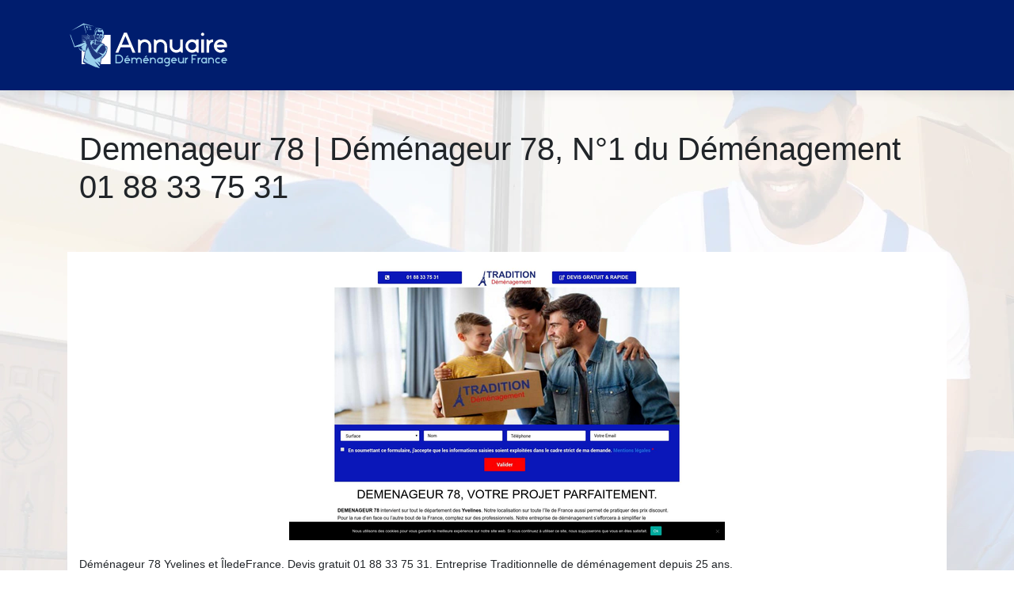

--- FILE ---
content_type: image/svg+xml
request_url: https://www.annuaire-demenageur-france.fr/wp-content/uploads/2022/04/logo-annuaire-demenageur-france-1.svg
body_size: 8511
content:
<?xml version="1.0" encoding="utf-8"?>
<!-- Generator: Adobe Illustrator 16.0.0, SVG Export Plug-In . SVG Version: 6.00 Build 0)  -->
<!DOCTYPE svg PUBLIC "-//W3C//DTD SVG 1.1//EN" "http://www.w3.org/Graphics/SVG/1.1/DTD/svg11.dtd">
<svg version="1.1" id="Calque_1" xmlns="http://www.w3.org/2000/svg" xmlns:xlink="http://www.w3.org/1999/xlink" x="0px" y="0px"
	 width="202.25px" height="57.75px" viewBox="0 0 202.25 57.75" enable-background="new 0 0 202.25 57.75" xml:space="preserve">
<g>
	<path fill="#9AD0EC" d="M65.062,51.646h-4.066v-11.09h4.066c1.523,0,2.839,0.546,3.919,1.626c1.079,1.08,1.626,2.396,1.626,3.919
		s-0.547,2.84-1.626,3.918C67.901,51.099,66.585,51.646,65.062,51.646z M67.946,48.969c0.784-0.784,1.183-1.744,1.183-2.868
		s-0.399-2.085-1.183-2.884c-0.799-0.784-1.76-1.183-2.884-1.183h-2.587v8.134h2.587C66.186,50.168,67.147,49.768,67.946,48.969z"/>
	<path fill="#9AD0EC" d="M73.679,48.688c0.118,0.312,0.295,0.592,0.532,0.828c0.429,0.43,0.961,0.652,1.568,0.652
		c0.606,0,1.138-0.223,1.566-0.652l1.05,1.05c-0.724,0.725-1.597,1.08-2.617,1.08c-1.021,0-1.893-0.355-2.617-1.08
		s-1.08-1.597-1.08-2.617c0-1.02,0.355-1.893,1.08-2.617s1.596-1.079,2.617-1.079c1.02,0,1.893,0.354,2.617,1.079
		c0.932,0.946,1.271,2.07,1.02,3.356H73.679z M77.878,47.209c-0.104-0.311-0.281-0.576-0.533-0.827
		c-0.428-0.43-0.96-0.651-1.566-0.651c-0.607,0-1.139,0.222-1.568,0.651c-0.237,0.251-0.414,0.517-0.532,0.827H77.878z
		 M76.606,41.517l-2.381,1.789l0.37,0.651l2.75-1.169L76.606,41.517z"/>
	<path fill="#9AD0EC" d="M86.214,46.366c-0.429-0.428-0.946-0.636-1.552-0.636s-1.109,0.208-1.538,0.621
		c-0.429,0.415-0.666,0.918-0.681,1.509v3.785h-1.479v-7.394h0.74l0.739,0.74c0.665-0.489,1.405-0.74,2.218-0.74
		c1.212,0,2.203,0.488,2.957,1.479c0.74-0.99,1.73-1.479,2.958-1.479c1.02,0,1.892,0.354,2.617,1.079s1.079,1.598,1.079,2.617v3.697
		h-1.479v-3.697c0-0.606-0.222-1.138-0.65-1.566c-0.429-0.43-0.961-0.651-1.567-0.651c-0.606,0-1.139,0.222-1.568,0.651
		c-0.429,0.429-0.65,0.96-0.65,1.566v3.697H86.88v-3.697C86.88,47.313,86.658,46.795,86.214,46.366z"/>
	<path fill="#9AD0EC" d="M97.343,48.688c0.119,0.312,0.295,0.592,0.533,0.828c0.429,0.43,0.961,0.652,1.567,0.652
		c0.606,0,1.139-0.223,1.567-0.652l1.05,1.05c-0.725,0.725-1.597,1.08-2.617,1.08c-1.02,0-1.892-0.355-2.617-1.08
		s-1.08-1.597-1.08-2.617c0-1.02,0.355-1.893,1.08-2.617s1.597-1.079,2.617-1.079c1.021,0,1.893,0.354,2.617,1.079
		c0.931,0.946,1.271,2.07,1.021,3.356H97.343z M101.542,47.209c-0.104-0.311-0.281-0.576-0.532-0.827
		c-0.429-0.43-0.961-0.651-1.567-0.651c-0.606,0-1.138,0.222-1.567,0.651c-0.237,0.251-0.414,0.517-0.533,0.827H101.542z
		 M100.271,41.517l-2.381,1.789l0.37,0.651l2.75-1.169L100.271,41.517z"/>
	<path fill="#9AD0EC" d="M106.107,47.86v3.785h-1.479v-7.394h0.74l0.739,0.74c0.666-0.489,1.405-0.74,2.218-0.74
		c1.021,0,1.893,0.354,2.617,1.079s1.08,1.598,1.08,2.617v3.697h-1.48v-3.697c0-0.606-0.221-1.138-0.649-1.566
		c-0.428-0.43-0.962-0.651-1.567-0.651c-0.606,0-1.109,0.208-1.537,0.621C106.359,46.767,106.123,47.27,106.107,47.86z"/>
	<path fill="#9AD0EC" d="M117.194,51.646c-1.021,0-1.894-0.355-2.618-1.08c-0.724-0.725-1.077-1.597-1.077-2.617
		c0-1.02,0.354-1.893,1.077-2.617c0.725-0.725,1.598-1.079,2.618-1.079c0.813,0,1.553,0.251,2.218,0.74v-0.74h1.479v7.394h-0.739
		l-0.739-0.739C118.762,51.395,118.022,51.646,117.194,51.646z M117.194,50.168c0.606,0,1.139-0.223,1.567-0.652
		c0.429-0.428,0.65-0.961,0.65-1.567s-0.222-1.138-0.65-1.566c-0.429-0.43-0.961-0.651-1.567-0.651s-1.138,0.222-1.567,0.651
		c-0.429,0.429-0.65,0.96-0.65,1.566s0.222,1.14,0.65,1.567C116.057,49.945,116.588,50.168,117.194,50.168z"/>
	<path fill="#9AD0EC" d="M128.279,50.906c-0.665,0.488-1.403,0.739-2.218,0.739c-1.019,0-1.892-0.355-2.616-1.08
		s-1.079-1.597-1.079-2.617c0-1.02,0.354-1.893,1.079-2.617s1.598-1.079,2.616-1.079c0.828,0,1.568,0.251,2.218,0.74l0.739-0.74
		h0.741v7.394c0,1.006-0.355,1.877-1.08,2.617c-0.725,0.725-1.597,1.08-2.618,1.08c-1.019,0-1.892-0.355-2.616-1.08l1.049-1.051
		c0.43,0.43,0.962,0.651,1.567,0.651c0.606,0,1.14-0.222,1.568-0.651c0.429-0.428,0.649-0.96,0.649-1.566V50.906z M126.062,50.168
		c0.606,0,1.14-0.223,1.568-0.652c0.429-0.428,0.649-0.961,0.649-1.567s-0.221-1.138-0.649-1.566
		c-0.429-0.43-0.962-0.651-1.568-0.651c-0.605,0-1.138,0.222-1.567,0.651c-0.428,0.429-0.65,0.96-0.65,1.566s0.223,1.14,0.65,1.567
		C124.924,49.945,125.456,50.168,126.062,50.168z"/>
	<path fill="#9AD0EC" d="M136.498,49.516l1.049,1.05c-0.725,0.725-1.597,1.08-2.616,1.08c-1.021,0-1.894-0.355-2.618-1.08
		s-1.078-1.597-1.078-2.617c0-1.02,0.354-1.893,1.078-2.617s1.598-1.079,2.618-1.079c1.02,0,1.892,0.354,2.616,1.079
		c0.933,0.946,1.272,2.07,1.021,3.356h-5.737c0.118,0.312,0.296,0.592,0.531,0.828c0.43,0.43,0.962,0.652,1.568,0.652
		C135.536,50.168,136.069,49.945,136.498,49.516z M133.362,46.382c-0.235,0.251-0.413,0.517-0.531,0.827h4.199
		c-0.104-0.311-0.28-0.576-0.532-0.827c-0.429-0.43-0.962-0.651-1.567-0.651C134.324,45.73,133.792,45.952,133.362,46.382z"/>
	<path fill="#9AD0EC" d="M146.032,48.037v-3.785h1.479v7.394h-0.74l-0.739-0.739c-0.666,0.488-1.404,0.739-2.219,0.739
		c-1.02,0-1.892-0.355-2.616-1.08s-1.079-1.597-1.079-2.617v-3.696h1.478v3.696c0,0.606,0.223,1.14,0.651,1.567
		c0.429,0.43,0.96,0.652,1.566,0.652s1.109-0.208,1.539-0.622C145.78,49.132,146.018,48.629,146.032,48.037z"/>
	<path fill="#9AD0EC" d="M149.725,44.252l0.74,0.74c0.664-0.489,1.404-0.74,2.217-0.74v1.479c-0.605,0-1.137,0.222-1.567,0.651
		c-0.428,0.429-0.649,0.96-0.649,1.566v3.697h-1.479v-7.394H149.725z"/>
	<path fill="#9AD0EC" d="M163.548,40.556v1.479h-4.806v3.327h3.327v1.478h-3.327v4.807h-1.479v-11.09H163.548z"/>
	<path fill="#9AD0EC" d="M165.763,44.252l0.739,0.74c0.665-0.489,1.405-0.74,2.218-0.74v1.479c-0.605,0-1.138,0.222-1.567,0.651
		c-0.428,0.429-0.65,0.96-0.65,1.566v3.697h-1.478v-7.394H165.763z"/>
	<path fill="#9AD0EC" d="M173.006,51.646c-1.02,0-1.892-0.355-2.616-1.08s-1.079-1.597-1.079-2.617c0-1.02,0.354-1.893,1.079-2.617
		s1.597-1.079,2.616-1.079c0.814,0,1.553,0.251,2.218,0.74v-0.74h1.479v7.394h-0.74l-0.739-0.739
		C174.573,51.395,173.834,51.646,173.006,51.646z M173.006,50.168c0.606,0,1.139-0.223,1.567-0.652
		c0.429-0.428,0.65-0.961,0.65-1.567s-0.222-1.138-0.65-1.566c-0.429-0.43-0.961-0.651-1.567-0.651s-1.138,0.222-1.567,0.651
		c-0.428,0.429-0.65,0.96-0.65,1.566s0.223,1.14,0.65,1.567C171.868,49.945,172.399,50.168,173.006,50.168z"/>
	<path fill="#9AD0EC" d="M179.657,47.86v3.785h-1.479v-7.394h0.738l0.74,0.74c0.665-0.489,1.405-0.74,2.217-0.74
		c1.021,0,1.894,0.354,2.618,1.079s1.08,1.598,1.08,2.617v3.697h-1.479v-3.697c0-0.606-0.222-1.138-0.65-1.566
		c-0.429-0.43-0.962-0.651-1.568-0.651c-0.604,0-1.108,0.208-1.536,0.621C179.908,46.767,179.672,47.27,179.657,47.86z"/>
	<path fill="#9AD0EC" d="M193.359,45.331l-1.049,1.051c-0.429-0.43-0.962-0.651-1.567-0.651c-0.606,0-1.138,0.222-1.568,0.651
		c-0.428,0.429-0.649,0.96-0.649,1.566s0.222,1.14,0.649,1.567c0.431,0.43,0.962,0.652,1.568,0.652c0.605,0,1.139-0.223,1.567-0.652
		l1.049,1.05c-0.725,0.725-1.597,1.08-2.616,1.08s-1.894-0.355-2.617-1.08c-0.725-0.725-1.079-1.597-1.079-2.617
		c0-1.02,0.354-1.893,1.079-2.617c0.724-0.725,1.598-1.079,2.617-1.079S192.635,44.606,193.359,45.331z"/>
	<path fill="#9AD0EC" d="M200.099,49.516l1.051,1.05c-0.725,0.725-1.597,1.08-2.617,1.08s-1.893-0.355-2.617-1.08
		s-1.079-1.597-1.079-2.617c0-1.02,0.354-1.893,1.079-2.617s1.597-1.079,2.617-1.079s1.893,0.354,2.617,1.079
		c0.933,0.946,1.271,2.07,1.02,3.356h-5.736c0.118,0.312,0.296,0.592,0.532,0.828c0.429,0.43,0.961,0.652,1.567,0.652
		S199.671,49.945,200.099,49.516z M196.965,46.382c-0.236,0.251-0.414,0.517-0.532,0.827h4.2c-0.104-0.311-0.282-0.576-0.534-0.827
		c-0.428-0.43-0.96-0.651-1.566-0.651S197.394,45.952,196.965,46.382z"/>
</g>
<text transform="matrix(1 0 0 1 97.75 -36)" font-family="'MyriadPro-Regular'" font-size="12">annuaire déménageur france</text>
<defs>
	<filter id="Adobe_OpacityMaskFilter" filterUnits="userSpaceOnUse" x="17.704" y="15.727" width="37.145" height="37.146">
		<feFlood  style="flood-color:white;flood-opacity:1" result="back"/>
		<feBlend  in="SourceGraphic" in2="back" mode="normal"/>
	</filter>
</defs>
<mask maskUnits="userSpaceOnUse" x="17.704" y="15.727" width="37.145" height="37.146" id="SVGID_1_">
	<g filter="url(#Adobe_OpacityMaskFilter)">
		<path fill="#231F20" d="M43.397,25.619c0,0,0.285-2.569,1.331-4.415c0.991-0.697,1.816-2.257,2.01-3.166
			c0.477-2.238-0.44-2.614-0.44-2.614l0.881-3.826l-1.396-1.743L44.83,7.798c0,0-2.643-0.514-3.01-0.514
			c-0.366,0-3.67-0.514-3.67-0.514l-1.542,0.367l-1.248-2.936L20.163,0.31L1.444,12.13l7.121,19.747l5.065-0.367l2.139,4.697
			l3.689-0.222l1.046,0.938l1.569-0.385l-1.174,7.157l-1.468,6.313c4.184,4.625,22.381,8.443,22.381,8.443
			c0.66-6.499,0.847-7.967,1.459-12.443l0.165-0.883l0.66,0.826c4.075-4.623,6.137-5.986,6.772-13.103
			c0.189-2.128-0.346-2.943-3.688-3.984l0.211-1.145L43.397,25.619z"/>
	</g>
</mask>
<rect x="17.704" y="15.727" mask="url(#SVGID_1_)" fill="#FFFFFF" width="37.145" height="37.146"/>
<g>
	<g>
		<g>
			<path fill="#9AD0EC" d="M42.062,20.821c0.069,0.008,0.074,0.104,0.157,0.113c0.102,0.013,0.286-0.096,0.304-0.179
				c0.034-0.144-0.007-0.32-0.07-0.459c-0.019-0.044-0.208-0.028-0.316-0.016c-0.127,0.016-0.253,0.086-0.376,0.078
				c-0.617-0.044-1.233-0.104-1.848-0.164c-0.398-0.038-0.796-0.079-1.19-0.139c-0.17-0.027-0.331-0.111-0.5-0.155
				c-0.119-0.032-0.287-0.097-0.356-0.046c-0.079,0.06-0.134,0.266-0.09,0.348c0.029,0.054,0.076,0.106,0.131,0.148
				c0.069,0.054,0.105-0.057,0.18-0.033c0.169,0.049,0.275,0.053,0.466,0.203c0.338,0.26,0.856,0.318,0.874,0.32
				c0.008-0.014-0.635-0.339-0.617-0.352c0.271-0.182,1.596-0.13,2.536,0.159c0.06,0.019-0.268,0.271-1.034,0.435
				C41.318,20.963,41.221,20.738,42.062,20.821z"/>
			<path fill="#9AD0EC" d="M39.981,22.111c0.441,0.062,0.803-0.161,1.154-0.454c-0.704-0.052-1.337-0.1-1.992-0.148
				C39.252,22.055,39.655,22.063,39.981,22.111z"/>
			<path fill="#9AD0EC" d="M45.514,16.06c0.07-0.179,0.69-1.92,0.687-3.27c0-0.24-0.076-0.47-0.143-0.699
				c-0.039-0.084-0.084-0.166-0.137-0.246c-0.169-0.252-0.344-0.505-0.482-0.774c-0.093-0.182-0.122-0.398-0.189-0.594
				c-0.11-0.313-0.21-0.633-0.353-0.932c-0.093-0.195-0.118-0.7-0.522-0.915c0.123,0.169,0.507,1.034,0.298,1.462
				c-0.391-0.872-0.908-0.837-1.077-0.971c0.035,0.299,0.11,0.559,0.081,0.803c-0.054,0.433-0.68,1.291-0.104-0.12
				c-0.366,0.4-0.822,0.336-1.255,0.324c-0.429-0.013-0.856-0.053-1.194-0.361c0.166,0.227,0.332,0.457,0.498,0.686
				c0.072,0.16-0.396-0.046-0.847-0.41c-0.48-0.387-1.025-0.692-1.562-0.997c-0.507-0.289-0.755,0.316-0.735,0.347
				c-0.488,0.205-0.828,0.515-0.843,1.069c0.339-0.543,0.615-0.656,1.187-0.459c-0.076,0.04-0.119,0.073-0.167,0.084
				c-0.651,0.153-0.72,0.782-0.625,1.188c0.072,0.312,0.423,0.497,0.801,0.769c0.063,0.043,0.218,0.076,0.235,0.05
				c0.234-0.344,0.338,0.167,0.613,0.222c0.908,0.178,1.808,0.254,2.699-0.081c0.06-0.023,0.123-0.034,0.186-0.043
				c0.337-0.045,0.674-0.258,1.005,0.05c0.438,0.407,0.819,0.818,0.763,1.492c-0.029,0.357,0.062,0.724,0.081,1.089
				c0.01,0.169-0.022,0.34-0.039,0.568c-0.783-0.419-1.573-0.32-2.365-0.236c-0.148,0.016-0.308,0.013-0.455-0.019
				c-0.279-0.06-0.404,0.059-0.442,0.32c-0.011,0.075-0.017,0.174-0.064,0.217c-0.67,0.581-0.287,1.332-0.273,1.992
				c0.017,0.851-0.202,1.091-1.023,0.841c-0.057-0.019-0.121-0.011-0.223-0.019c0.103,0.172,0.186,0.315,0.284,0.479
				c-0.791-0.08-0.791-0.08-0.975,0.103c0.648-0.013,1.155,0.497,1.798,0.192c0.107-0.051,0.269,0.026,0.405,0.026
				c0.165-0.002,0.433,0.029,0.473-0.048c0.101-0.195,0.21-0.513,0.119-0.658c-0.311-0.49-0.133-1.019-0.188-1.521
				c-0.022-0.21,0.24-0.453,0.38-0.676c0.021-0.034,0.092-0.061,0.134-0.053c0.428,0.079,0.853,0.165,1.365,0.265
				c-0.222,0.153-0.383,0.262-0.57,0.39c0.327,0.226,0.606,0.111,0.88,0.029c0.325-0.098,0.442-0.033,0.401,0.305
				c-0.052,0.423-0.158,0.84-0.245,1.26c-0.065,0.318-0.134,0.638-0.208,0.954c-0.042,0.174-0.093,0.347-0.163,0.608
				c-0.246-0.35-0.266-0.771-0.785-0.833c0.077,0.333,0.14,0.608,0.202,0.883c0.116,0.518,0.209,1.028-0.261,1.443
				c-0.057,0.05-0.063,0.161-0.084,0.245c-0.283,1.131-1.375,1.883-2.547,1.756c-0.303-0.034-0.606-0.057-0.91-0.075
				c-0.788-0.045-1.386-0.424-1.874-1.025c-0.001,0-1.641-1.7-1.641-1.7c0.053,0.436-0.683,4.508-0.761,5.29
				c-0.125,1.243-1.344,0.544-1.344,0.544s1.021,1.593,3.73,1.419c2.711-0.173,4.351-0.571,4.351-0.571s-4.923,0.124-5.444-0.199
				c-0.124-0.077-0.214-0.446-0.284-0.966c0.096-0.979,0.231-3.014,0.231-3.445c0-0.35,2.016,0.986,2.214,1.041
				c0.859,0.235,1.603,0.32,2.468,0.067c0.619-0.182,0.992,0.243,1.199,0.904c0.368,1.178,0.217,0.624,0.62,1.156
				c-0.341-1.061,0.424-4.326,2.378-6.351c0.561-0.58,1.053-1.325,1.163-2.25C46.142,16.613,46.217,16.59,45.514,16.06z
				 M43.518,16.086c-0.265-0.04-0.521-0.129-0.782-0.2c0-0.034-0.001-0.069-0.001-0.104c0.287-0.025,0.572-0.065,0.859-0.065
				c0.07,0,0.139,0.131,0.208,0.201C43.706,15.977,43.602,16.097,43.518,16.086z M44.951,18.623
				c-0.002-0.296-0.026-0.587,0.003-0.874c0.011-0.107,0.141-0.204,0.217-0.306c0.094,0.078,0.242,0.14,0.271,0.237
				C45.561,18.081,45.31,18.494,44.951,18.623z M45.023,16.807c0.154-0.504,0.38-0.639,0.76-0.268
				C45.413,16.729,45.188,16.921,45.023,16.807z"/>
			<path fill="#9AD0EC" d="M34.005,18.184c0.139,0.398,0.287,0.773,0.525,1.119c0.517,0.745,0.188,2.23,0.123,2.415
				c0.368-0.072,0.462-0.921,0.484-1.627c0.012-0.378,0.133-0.766-0.318-0.986c-0.051-0.023-0.098-0.09-0.114-0.148
				c-0.265-0.876-0.685-1.72-0.663-2.664c0.008-0.375,0.081-0.728,0.47-0.933c0.076-0.041,0.269-0.315-0.066-0.685
				c-0.077-0.083-1.017,0.822-0.767,2.241C33.751,17.321,33.873,17.8,34.005,18.184z"/>
			<path fill="#9AD0EC" d="M37.203,9.974c-0.034-0.005-0.82,0.192-1.223,1.071c-0.119,0.545-0.238,1.092-0.356,1.638
				c-0.025-0.002-0.164-0.563-0.195-0.561c0.023,0.427,0.047,0.852,0.072,1.292c-0.062-0.021-0.146-0.051-0.229-0.081
				c0.007,0.184,0.042,0.361,0.01,0.525c-0.017,0.088-0.367,0.338-0.381,0.404c-0.185,0.822,0.201,1.474,0.655,2.1
				c0.036,0.051,0.183,0.083,0.231,0.051c0.067-0.046,0.138-0.167,0.125-0.241c-0.122-0.642,0.012-1.228,0.327-1.79
				c0.046-0.083,0.055-0.197,0.052-0.295c-0.016-0.767,0.413-1.367,0.759-1.992c0.072-0.13,0.319-0.163,0.453-0.225
				C37.072,11.548,36.803,10.804,37.203,9.974z"/>
			<path fill="#9AD0EC" d="M35.343,16.778c-0.231-0.51-0.643-0.834-0.887-0.697c0.462,0.231,0.494,0.413,0.156,0.864
				c-0.179,0.242-0.154,0.461,0.061,0.675c0.173,0.169,0.328,0.359,0.572,0.63c-0.048-0.232-0.05-0.42-0.125-0.571
				C34.892,17.219,34.916,17.074,35.343,16.778z"/>
			<path fill="#9AD0EC" d="M39.458,16.383c0.021-0.057,0.071-0.14,0.114-0.143c0.443-0.041,0.335-0.523,0.573-0.733
				c0.037-0.031-0.078-0.364-0.174-0.393c-0.876-0.268-1.764-0.593-2.687-0.213c-0.204,0.083-0.362,0.285-0.618,0.495
				c0.527,0.193,1.002-0.378,1.395,0.124c-0.292,0.113-0.58,0.223-0.868,0.335c0.009,0.044,0.018,0.089,0.026,0.132
				c0.381,0.008,0.762,0.013,1.143,0.028c0.139,0.005,0.284,0.012,0.413,0.059c0.102,0.037,0.184,0.133,0.273,0.203
				c-0.112,0.053-0.227,0.153-0.339,0.15c-0.226-0.005-0.448-0.069-0.673-0.103c-0.207-0.03-0.414-0.051-0.633,0.006
				c0.521,0.106,1.04,0.22,1.564,0.311C39.174,16.675,39.369,16.619,39.458,16.383z"/>
			<path fill="#9AD0EC" d="M38.012,19.339c0.157-0.129,0.248-0.339,0.384-0.534c-0.821-0.011-1.367,0.393-1.447,1.035
				c-0.051,0.405,0.076,0.64,0.463,0.741C37.304,19.988,37.629,19.657,38.012,19.339z"/>
			<path fill="#9AD0EC" d="M34.989,11.24c0.163-1.173,1.205-2.315,1.825-2.957c0.62-0.642,2.47-0.172,3.69,0.53
				c0.907,0.521,2.423-0.571,3.183-0.514c0.277-0.043,0.492,0.056,0.589,0.119c-0.155-0.474-2.479-0.552-3.847-0.655
				c-1.367-0.103-1.2-0.636-2.769-0.298c-1.57,0.339-2.259,1.819-2.779,2.659c-0.521,0.84-0.425,3.139-0.229,4.604
				C34.652,14.728,34.825,12.412,34.989,11.24z"/>
		</g>
		<polygon fill="#9AD0EC" points="5.002,10.579 20.368,1.411 34.629,5.362 20.862,3.063 		"/>
		<path fill="#9AD0EC" d="M24.097,14.639L20.211,2.185l0.746-0.347c0.238,1.248,1.987,6.921,2.825,10.248
			C24.224,13.842,23.811,13.616,24.097,14.639z"/>
		<polygon fill="#9AD0EC" points="3.875,15.152 3.61,16.413 8.824,31.223 22.052,25.606 9.444,30.071 		"/>
		<path fill="#9AD0EC" d="M23.751,27.22c-0.118-0.385-0.644-1.433-0.606-2.31c-1.043,0.348-13.476,5.42-13.476,5.42l-0.848,0.921
			l7.656-0.938c0,0,0.563-0.292,1.365-0.707C19.84,28.569,23.751,27.22,23.751,27.22z"/>
		<path fill="#9AD0EC" d="M19.125,29.814"/>
		<path fill="#9AD0EC" d="M32.643,25.307c-0.407,0-0.923-0.459-1.33-0.661c-1.809-0.191-1.29,0.232-2.174,0.339
			c-0.03,0.412-0.11,2.035-0.026,2.162c0.101,0.149,1.217,2.012,1.217,2.012s0.852-2.144,1.25-2.642
			c0.398-0.498,2.331-0.542,2.331-0.542l0.348-1.491C34.159,24.633,33.389,25.307,32.643,25.307z"/>
		<path fill="#9AD0EC" d="M30.088,24.203c-0.487,0.088-0.831,0.662-0.92,0.825c2.058-0.385,2.215-0.3,2.215-0.3l3.348-2.255
			c0,0-6.1,0.763-6.199,0.763l0.131,0.663c0,0,0.531-0.199,1.227-0.265C30.588,23.567,30.18,24.186,30.088,24.203z"/>
		<path fill="#9AD0EC" d="M18.023,30.429c0,0,0.331,2.584,1.393,3.98c1.06,1.391,1.524,1.523,1.524,1.523l2.321-0.531l-0.133-1.523
			l-2.387,0.398L18.023,30.429z"/>
		<path fill="#9AD0EC" d="M44.232,43.063c0,0-4.378,2.932-6.269,3.628c-1.89,0.694-3.183,1.094-3.83,0.645
			c-0.646-0.445-3.481-4.92-3.978-5.868c-0.497-0.944-3.978-7.159-4.525-11.835c0,0,4.227,11.486,6.564,14.025
			c2.337,2.535,2.485,2.982,2.983,2.982c0.497,0,8.751-4.474,8.751-4.474L44.232,43.063z"/>
		<path fill="#9AD0EC" d="M29.112,27.147c0,0,2.736,4.476,3.779,5.966c1.045,1.493,2.339,3.185,2.686,3.33
			c0.348,0.151,1.492,0.997,2.387,2.042c0.895,1.044,1.392,1.839,1.392,1.839s-2.04-2.09-3.779-3.43
			c-1.74-1.343-3.928-4.875-4.625-5.967C30.256,29.833,29.112,27.147,29.112,27.147z"/>
		<path fill="#9AD0EC" d="M24.771,28.506c-0.335-0.562-1.423-0.565-1.675-2.206c-0.248-1.616-0.298-1.391-0.298-1.391
			s-2.735,0.099-3.033-0.298c-0.298-0.399-0.133-0.278-0.133-0.278s0.954-0.238,1.963-0.44c0.663-0.133,1.7,0.419,1.7,0.419
			s0.049,1.741,0.448,2.438C24.14,27.445,24.771,28.506,24.771,28.506z"/>
		<path fill="#9AD0EC" d="M28.533,23.236c-0.415-1.708-0.216-4.592-0.813-5.586s-1.89-2.287-1.89-2.287l-0.721,0.123
			c0,0,1.144,0.896,1.393,1.194c0.248,0.299,0.969,1.121,1.093,1.468s0.422,3.655,0.497,3.853
			C28.168,22.2,28.533,23.236,28.533,23.236z"/>
		<path fill="#9AD0EC" d="M25.284,15.984c0,0,0.124,1.268,0.298,1.739c0.175,0.472,0.672,2.736,0.672,2.81c0,0.074-0.374,0-0.374,0
			s-0.771-1.491-1.094-1.715c-0.323-0.224-2.809-1.765-2.809-1.765s2.859,2.287,2.934,2.337c0.074,0.049,0.969,1.591,1.119,1.591
			s0.447-0.024,0.447-0.024s0.149-1.118,0.05-1.467c-0.099-0.348-0.945-2.784-0.969-2.909
			C25.532,16.457,25.284,15.984,25.284,15.984z"/>
		<path fill="#9AD0EC" d="M21.006,17.102c-0.223,0.226-0.348,0.771,0.075,1.119c0.423,0.35,1.542,1.169,1.989,1.369
			c0.447,0.198,1.02,0.944,1.02,0.944l0.87,1.269l-0.422,0.148c0,0-1.219-1.839-1.318-1.938c-0.099-0.101-2.187-1.317-2.412-1.717
			c-0.223-0.397-0.198-0.995-0.198-0.995L21.006,17.102z"/>
		<path fill="#9AD0EC" d="M19.987,22.646c0,0-0.223-0.372,0.125-0.546c0.199-0.1,0.836-0.184,1.345-0.236
			c-0.439-0.144-0.988,0.001-1.544,0.062c0,0-0.373,0.696-0.298,0.771c0.075,0.073,0.703,0.364,0.703,0.364l1.699-0.012l1.999,0.442
			c0,0-1.815-0.919-1.914-0.944C22.001,22.524,19.987,22.646,19.987,22.646z"/>
		<polygon fill="#9AD0EC" points="36.222,8.473 35.689,5.926 36.72,8.027 		"/>
		<path fill="#9AD0EC" d="M34.374,22.229c0,0-0.133,2.985-0.431,3.713l0.862-3.381l-0.173-0.669L34.374,22.229z"/>
		<g>
			<polygon fill="#9AD0EC" points="42.936,26.948 45.374,28.588 46.467,29.533 41.494,27.521 			"/>
			<path fill="#9AD0EC" d="M45.967,28.17c0,0-1.018-1.338-2.78-0.963c-3.528,0.746-5.381,5.336-7.487,7.324l-2.635-0.947
				l1.533,2.268l1.652,1.542l1.211,0.77C39.792,33.563,43.912,27.619,45.967,28.17z"/>
		</g>
		<g>
			<g>
				<g>
					<path fill="#9AD0EC" d="M23.721,4.758c0.008,0.227,0.045,0.484,0.115,0.761c0.275,1.093,0.921,1.978,1.415,1.977
						c0.463,0,0.619-0.791,0.374-1.765c-0.061-0.243-0.144-0.48-0.239-0.701L23.721,4.758z"/>
				</g>
				<g>
					<polygon fill="#9AD0EC" points="25.984,9.536 25.69,9.625 25.021,6.968 25.339,7.015 					"/>
				</g>
				<g>
					<path fill="#9AD0EC" d="M26.614,9.624c-0.015-0.317-0.604-0.42-0.908-0.366c-0.292,0.051-0.698,0.245-0.569,0.504L26.614,9.624
						z"/>
				</g>
			</g>
			<g>
				<g>
					<g>
						<polygon fill="#9AD0EC" points="30.634,9.45 28.076,9.56 27.937,9.006 30.457,8.918 						"/>
					</g>
					<g>
						<polygon fill="#9AD0EC" points="27.209,5.092 27.116,6.337 28.36,6.431 						"/>
					</g>
					<g>
						<polygon fill="#9AD0EC" points="30.091,8.683 29.678,8.699 29.095,6.331 29.474,6.357 						"/>
					</g>
					<g>
						<polygon fill="#9AD0EC" points="28.832,5.282 28.747,6.419 29.883,6.505 						"/>
					</g>
				</g>
				<path fill="#9AD0EC" d="M28.533,8.716l-0.621-2.45l-0.413-0.026l0.631,2.508C28.247,8.734,28.389,8.733,28.533,8.716z"/>
			</g>
		</g>
		<path fill="#9AD0EC" d="M20.437,35.273c0,0-3.729,0.301-4.376-0.048c-0.646-0.348-2.238-4.675-2.238-4.675l2.288,3.482l3.68,0.498
			L20.437,35.273z"/>
		<path fill="#9AD0EC" d="M18.099,30.899c0,0-1.491,1.043-1.59,1.292c-0.1,0.249,2.237-0.645,2.237-0.645L18.099,30.899z"/>
		<path fill="#9AD0EC" d="M23.667,27.12c0,0-3.972,0.83-6.316,2.636l0.184,0.292c0.681-0.372,2-1.087,2.7-1.429
			c0.97-0.473,2.264-0.945,2.264-0.945c-1.098,0.713-3.618,2.24-4.645,2.886l2.63,4.215l2.287-0.297l1.972-6.035L23.667,27.12z"/>
	</g>
	<path fill="#9AD0EC" d="M42.736,43.907c0,0-0.527,0.368-1.22,0.54c-2.078,0.515-5.162,2.513-6.337,2.192
		c-1.567-0.425-3.88-3.459-5.819-7.039c-0.332-0.61-3.297-8.237-3.297-8.237c-0.172,0.26-1.727,4.171-2.516,5.166
		c0.045-2.861-0.021-5.571-0.021-5.571c-1.521,7.172-0.574,10.244-1.639,13.362l4.729,5.453c0,0-3.217-2.905-5.156-4.633
		c-0.109,0.61-0.857,3.582-0.857,3.582l0.15,0.076l-0.003,0.019l4.02,2.477c0,0,11.221,5.198,11.121,4.898
		c-0.099-0.296,5.378,1.558,5.378,1.558l-6.862-8.65c1.794,1.056,5.747,4.881,6.77,6.159c0.057-0.661,0.068-1.534,0.166-2.369
		l-3.029-3.962l3.304,1.925C41.977,48.09,42.542,44.547,42.736,43.907z"/>
</g>
<path fill="#9AD0EC" d="M50.047,32.268c0-1.044-2.089-2.434-2.437-2.434c0,0,1.442,3.678,1.143,4.773
	c-0.298,1.095-3.43,5.37-3.58,5.172c-0.15-0.2-6.963-2.238-6.963-2.238s2.836,1.591,4.675,3.132
	c0.903,0.759,1.182,1.729,1.233,2.523l-1.016,0.479c0,0,0.44,0.736,0.697,0.866c0.094,0.046,0.078,0.064,0.179,0.109
	c1.697-1.978,3.934-4.73,4.276-5.172C49.799,37.49,50.047,33.313,50.047,32.268z"/>
<g>
	<g>
		<path fill="#FFFFFF" d="M67.408,31.516l-2.901,6.669h-3.634l10.837-25.008h3.634l10.837,25.008h-3.635l-2.867-6.669H67.408z
			 M78.211,28.182l-4.668-10.804l-4.668,10.804H78.211z"/>
		<path fill="#FFFFFF" d="M92.846,29.648v8.536h-3.334V21.513h1.667l1.667,1.667c1.5-1.1,3.168-1.667,5.002-1.667
			c2.3,0,4.268,0.8,5.901,2.434c1.634,1.634,2.435,3.601,2.435,5.902v8.336h-3.334v-8.336c0-1.367-0.5-2.567-1.467-3.534
			c-0.967-0.967-2.167-1.467-3.534-1.467c-1.367,0-2.501,0.467-3.468,1.4C93.413,27.181,92.879,28.315,92.846,29.648z"/>
		<path fill="#FFFFFF" d="M112.851,29.648v8.536h-3.334V21.513h1.667l1.667,1.667c1.501-1.1,3.167-1.667,5.002-1.667
			c2.3,0,4.268,0.8,5.901,2.434s2.435,3.601,2.435,5.902v8.336h-3.335v-8.336c0-1.367-0.499-2.567-1.467-3.534
			c-0.968-0.967-2.168-1.467-3.534-1.467c-1.367,0-2.502,0.467-3.468,1.4C113.418,27.181,112.885,28.315,112.851,29.648z"/>
		<path fill="#FFFFFF" d="M142.857,30.049v-8.536h3.334v16.672h-1.667l-1.667-1.667c-1.5,1.1-3.168,1.667-5.002,1.667
			c-2.301,0-4.268-0.8-5.902-2.435c-1.633-1.633-2.434-3.602-2.434-5.901v-8.336h3.334v8.336c0,1.367,0.501,2.567,1.468,3.534
			c0.966,0.968,2.167,1.468,3.534,1.468s2.5-0.467,3.468-1.4S142.824,31.383,142.857,30.049z"/>
		<path fill="#FFFFFF" d="M157.86,38.185c-2.302,0-4.269-0.8-5.903-2.435c-1.633-1.633-2.434-3.602-2.434-5.901
			c0-2.301,0.801-4.268,2.434-5.902c1.635-1.634,3.602-2.434,5.903-2.434c1.833,0,3.501,0.567,5.001,1.667v-1.667h3.335v16.672
			h-1.668l-1.667-1.667C161.395,37.617,159.728,38.185,157.86,38.185z M157.86,34.851c1.367,0,2.567-0.5,3.534-1.468
			c0.966-0.967,1.467-2.167,1.467-3.534s-0.501-2.567-1.467-3.534c-0.967-0.967-2.167-1.467-3.534-1.467
			c-1.368,0-2.568,0.5-3.535,1.467c-0.966,0.967-1.467,2.167-1.467,3.534s0.501,2.567,1.467,3.534
			C155.292,34.351,156.492,34.851,157.86,34.851z"/>
		<path fill="#FFFFFF" d="M171.194,13.177c0.566,0,1.067,0.2,1.435,0.6c0.4,0.367,0.599,0.867,0.599,1.434
			c0,0.566-0.198,1.034-0.599,1.4c-0.4,0.4-0.868,0.6-1.435,0.6s-1.034-0.2-1.4-0.6c-0.4-0.367-0.601-0.834-0.601-1.4
			c0-0.567,0.2-1.034,0.601-1.434C170.16,13.377,170.628,13.177,171.194,13.177z M172.861,21.513v16.672h-3.334V21.513H172.861z"/>
		<path fill="#FFFFFF" d="M177.896,21.513l1.667,1.667c1.5-1.1,3.168-1.667,5.001-1.667v3.334c-1.367,0-2.567,0.5-3.534,1.467
			c-0.967,0.967-1.467,2.167-1.467,3.534v8.336h-3.335V21.513H177.896z"/>
		<path fill="#FFFFFF" d="M197.401,33.383l2.368,2.367c-1.634,1.635-3.601,2.435-5.902,2.435c-2.301,0-4.268-0.8-5.902-2.435
			c-1.633-1.633-2.434-3.602-2.434-5.901c0-2.301,0.801-4.268,2.434-5.902c1.635-1.634,3.602-2.434,5.902-2.434
			c2.302,0,4.269,0.8,5.902,2.434c2.101,2.134,2.866,4.668,2.301,7.569h-12.938c0.267,0.701,0.666,1.334,1.2,1.867
			c0.966,0.968,2.167,1.468,3.534,1.468S196.436,34.351,197.401,33.383z M190.333,26.314c-0.534,0.566-0.934,1.167-1.2,1.867h9.47
			c-0.234-0.7-0.635-1.301-1.201-1.867c-0.966-0.967-2.167-1.467-3.534-1.467S191.299,25.347,190.333,26.314z"/>
	</g>
</g>
<text transform="matrix(1 0 0 1 48.4727 135.2373)" font-family="'Stark'" font-size="11.0422">Déménageur France</text>
<text transform="matrix(1 0 0 1 46.8047 125.166)" font-family="'Stark'" font-size="25.1112">Annuaire</text>
</svg>
